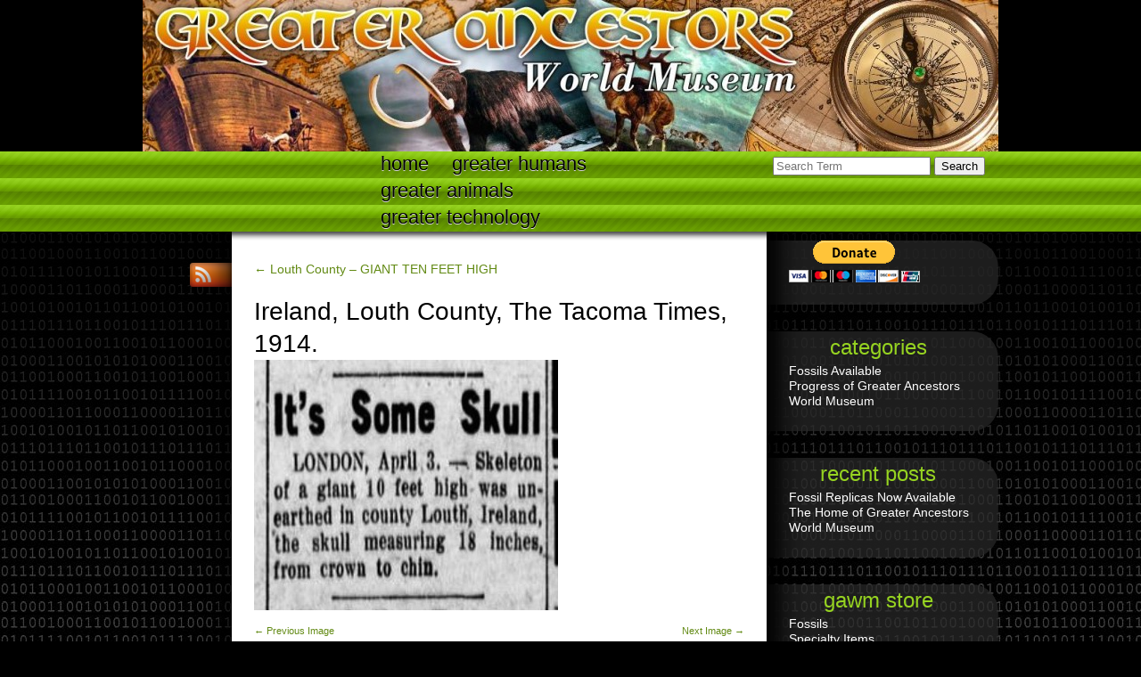

--- FILE ---
content_type: text/html; charset=UTF-8
request_url: https://greaterancestors.com/louth-county-giant-ten-feet-high/ireland-louth-county-the-tacoma-times-1914-2/
body_size: 6656
content:
<script></script>
<script></script>
<!DOCTYPE html>
<html lang="en">
	<head>
		<meta charset="UTF-8" />
		<meta http-equiv="X-UA-Compatible" content="chrome=1" /> <!-- use Google Chrome Frame -->
		
		
		
		<link rel="profile" href="http://gmpg.org/xfn/11" />
		<link rel="stylesheet" href="https://greaterancestors.com/wp-content/themes/sprachkonstrukt2/style.css" type="text/css" media="all" />
		
		<link rel="pingback" href="https://greaterancestors.com/xmlrpc.php" />
		
		<!-- use modernizr for enabling html5 elements in old browsers -->
		<script src="https://greaterancestors.com/wp-content/themes/sprachkonstrukt2/js/modernizr.custom.23499.js"></script>
		
		<meta name='robots' content='index, follow, max-image-preview:large, max-snippet:-1, max-video-preview:-1' />
	<style>img:is([sizes="auto" i], [sizes^="auto," i]) { contain-intrinsic-size: 3000px 1500px }</style>
	
	<!-- This site is optimized with the Yoast SEO plugin v24.1 - https://yoast.com/wordpress/plugins/seo/ -->
	<title>Ireland, Louth County, The Tacoma Times, 1914. - Greater Ancestors</title>
	<link rel="canonical" href="https://greaterancestors.com/louth-county-giant-ten-feet-high/ireland-louth-county-the-tacoma-times-1914-2/" />
	<script type="application/ld+json" class="yoast-schema-graph">{"@context":"https://schema.org","@graph":[{"@type":"WebPage","@id":"https://greaterancestors.com/louth-county-giant-ten-feet-high/ireland-louth-county-the-tacoma-times-1914-2/","url":"https://greaterancestors.com/louth-county-giant-ten-feet-high/ireland-louth-county-the-tacoma-times-1914-2/","name":"Ireland, Louth County, The Tacoma Times, 1914. - Greater Ancestors","isPartOf":{"@id":"https://greaterancestors.com/#website"},"primaryImageOfPage":{"@id":"https://greaterancestors.com/louth-county-giant-ten-feet-high/ireland-louth-county-the-tacoma-times-1914-2/#primaryimage"},"image":{"@id":"https://greaterancestors.com/louth-county-giant-ten-feet-high/ireland-louth-county-the-tacoma-times-1914-2/#primaryimage"},"thumbnailUrl":"https://greaterancestors.com/wp-content/uploads/2022/10/Ireland-Louth-County-The-Tacoma-Times-1914.-1.jpg","datePublished":"2022-10-24T21:23:27+00:00","dateModified":"2022-10-24T21:23:27+00:00","breadcrumb":{"@id":"https://greaterancestors.com/louth-county-giant-ten-feet-high/ireland-louth-county-the-tacoma-times-1914-2/#breadcrumb"},"inLanguage":"en","potentialAction":[{"@type":"ReadAction","target":["https://greaterancestors.com/louth-county-giant-ten-feet-high/ireland-louth-county-the-tacoma-times-1914-2/"]}]},{"@type":"ImageObject","inLanguage":"en","@id":"https://greaterancestors.com/louth-county-giant-ten-feet-high/ireland-louth-county-the-tacoma-times-1914-2/#primaryimage","url":"https://greaterancestors.com/wp-content/uploads/2022/10/Ireland-Louth-County-The-Tacoma-Times-1914.-1.jpg","contentUrl":"https://greaterancestors.com/wp-content/uploads/2022/10/Ireland-Louth-County-The-Tacoma-Times-1914.-1.jpg","width":341,"height":281},{"@type":"BreadcrumbList","@id":"https://greaterancestors.com/louth-county-giant-ten-feet-high/ireland-louth-county-the-tacoma-times-1914-2/#breadcrumb","itemListElement":[{"@type":"ListItem","position":1,"name":"Home","item":"https://greaterancestors.com/"},{"@type":"ListItem","position":2,"name":"Louth County &#8211; GIANT TEN FEET HIGH","item":"https://greaterancestors.com/louth-county-giant-ten-feet-high/"},{"@type":"ListItem","position":3,"name":"Ireland, Louth County, The Tacoma Times, 1914."}]},{"@type":"WebSite","@id":"https://greaterancestors.com/#website","url":"https://greaterancestors.com/","name":"Greater Ancestors","description":"World Museum","potentialAction":[{"@type":"SearchAction","target":{"@type":"EntryPoint","urlTemplate":"https://greaterancestors.com/?s={search_term_string}"},"query-input":{"@type":"PropertyValueSpecification","valueRequired":true,"valueName":"search_term_string"}}],"inLanguage":"en"}]}</script>
	<!-- / Yoast SEO plugin. -->


<link rel="alternate" type="application/rss+xml" title="Greater Ancestors &raquo; Feed" href="https://greaterancestors.com/feed/" />
<link rel="alternate" type="application/rss+xml" title="Greater Ancestors &raquo; Comments Feed" href="https://greaterancestors.com/comments/feed/" />
<link rel="alternate" type="application/rss+xml" title="Greater Ancestors &raquo; Ireland, Louth County, The Tacoma Times, 1914. Comments Feed" href="https://greaterancestors.com/louth-county-giant-ten-feet-high/ireland-louth-county-the-tacoma-times-1914-2/feed/" />
<script type="text/javascript">
/* <![CDATA[ */
window._wpemojiSettings = {"baseUrl":"https:\/\/s.w.org\/images\/core\/emoji\/15.0.3\/72x72\/","ext":".png","svgUrl":"https:\/\/s.w.org\/images\/core\/emoji\/15.0.3\/svg\/","svgExt":".svg","source":{"concatemoji":"https:\/\/greaterancestors.com\/wp-includes\/js\/wp-emoji-release.min.js?ver=6.7.4"}};
/*! This file is auto-generated */
!function(i,n){var o,s,e;function c(e){try{var t={supportTests:e,timestamp:(new Date).valueOf()};sessionStorage.setItem(o,JSON.stringify(t))}catch(e){}}function p(e,t,n){e.clearRect(0,0,e.canvas.width,e.canvas.height),e.fillText(t,0,0);var t=new Uint32Array(e.getImageData(0,0,e.canvas.width,e.canvas.height).data),r=(e.clearRect(0,0,e.canvas.width,e.canvas.height),e.fillText(n,0,0),new Uint32Array(e.getImageData(0,0,e.canvas.width,e.canvas.height).data));return t.every(function(e,t){return e===r[t]})}function u(e,t,n){switch(t){case"flag":return n(e,"\ud83c\udff3\ufe0f\u200d\u26a7\ufe0f","\ud83c\udff3\ufe0f\u200b\u26a7\ufe0f")?!1:!n(e,"\ud83c\uddfa\ud83c\uddf3","\ud83c\uddfa\u200b\ud83c\uddf3")&&!n(e,"\ud83c\udff4\udb40\udc67\udb40\udc62\udb40\udc65\udb40\udc6e\udb40\udc67\udb40\udc7f","\ud83c\udff4\u200b\udb40\udc67\u200b\udb40\udc62\u200b\udb40\udc65\u200b\udb40\udc6e\u200b\udb40\udc67\u200b\udb40\udc7f");case"emoji":return!n(e,"\ud83d\udc26\u200d\u2b1b","\ud83d\udc26\u200b\u2b1b")}return!1}function f(e,t,n){var r="undefined"!=typeof WorkerGlobalScope&&self instanceof WorkerGlobalScope?new OffscreenCanvas(300,150):i.createElement("canvas"),a=r.getContext("2d",{willReadFrequently:!0}),o=(a.textBaseline="top",a.font="600 32px Arial",{});return e.forEach(function(e){o[e]=t(a,e,n)}),o}function t(e){var t=i.createElement("script");t.src=e,t.defer=!0,i.head.appendChild(t)}"undefined"!=typeof Promise&&(o="wpEmojiSettingsSupports",s=["flag","emoji"],n.supports={everything:!0,everythingExceptFlag:!0},e=new Promise(function(e){i.addEventListener("DOMContentLoaded",e,{once:!0})}),new Promise(function(t){var n=function(){try{var e=JSON.parse(sessionStorage.getItem(o));if("object"==typeof e&&"number"==typeof e.timestamp&&(new Date).valueOf()<e.timestamp+604800&&"object"==typeof e.supportTests)return e.supportTests}catch(e){}return null}();if(!n){if("undefined"!=typeof Worker&&"undefined"!=typeof OffscreenCanvas&&"undefined"!=typeof URL&&URL.createObjectURL&&"undefined"!=typeof Blob)try{var e="postMessage("+f.toString()+"("+[JSON.stringify(s),u.toString(),p.toString()].join(",")+"));",r=new Blob([e],{type:"text/javascript"}),a=new Worker(URL.createObjectURL(r),{name:"wpTestEmojiSupports"});return void(a.onmessage=function(e){c(n=e.data),a.terminate(),t(n)})}catch(e){}c(n=f(s,u,p))}t(n)}).then(function(e){for(var t in e)n.supports[t]=e[t],n.supports.everything=n.supports.everything&&n.supports[t],"flag"!==t&&(n.supports.everythingExceptFlag=n.supports.everythingExceptFlag&&n.supports[t]);n.supports.everythingExceptFlag=n.supports.everythingExceptFlag&&!n.supports.flag,n.DOMReady=!1,n.readyCallback=function(){n.DOMReady=!0}}).then(function(){return e}).then(function(){var e;n.supports.everything||(n.readyCallback(),(e=n.source||{}).concatemoji?t(e.concatemoji):e.wpemoji&&e.twemoji&&(t(e.twemoji),t(e.wpemoji)))}))}((window,document),window._wpemojiSettings);
/* ]]> */
</script>
<style id='wp-emoji-styles-inline-css' type='text/css'>

	img.wp-smiley, img.emoji {
		display: inline !important;
		border: none !important;
		box-shadow: none !important;
		height: 1em !important;
		width: 1em !important;
		margin: 0 0.07em !important;
		vertical-align: -0.1em !important;
		background: none !important;
		padding: 0 !important;
	}
</style>
<link rel='stylesheet' id='wp-block-library-css' href='https://greaterancestors.com/wp-includes/css/dist/block-library/style.min.css?ver=6.7.4' type='text/css' media='all' />
<style id='classic-theme-styles-inline-css' type='text/css'>
/*! This file is auto-generated */
.wp-block-button__link{color:#fff;background-color:#32373c;border-radius:9999px;box-shadow:none;text-decoration:none;padding:calc(.667em + 2px) calc(1.333em + 2px);font-size:1.125em}.wp-block-file__button{background:#32373c;color:#fff;text-decoration:none}
</style>
<style id='global-styles-inline-css' type='text/css'>
:root{--wp--preset--aspect-ratio--square: 1;--wp--preset--aspect-ratio--4-3: 4/3;--wp--preset--aspect-ratio--3-4: 3/4;--wp--preset--aspect-ratio--3-2: 3/2;--wp--preset--aspect-ratio--2-3: 2/3;--wp--preset--aspect-ratio--16-9: 16/9;--wp--preset--aspect-ratio--9-16: 9/16;--wp--preset--color--black: #000000;--wp--preset--color--cyan-bluish-gray: #abb8c3;--wp--preset--color--white: #ffffff;--wp--preset--color--pale-pink: #f78da7;--wp--preset--color--vivid-red: #cf2e2e;--wp--preset--color--luminous-vivid-orange: #ff6900;--wp--preset--color--luminous-vivid-amber: #fcb900;--wp--preset--color--light-green-cyan: #7bdcb5;--wp--preset--color--vivid-green-cyan: #00d084;--wp--preset--color--pale-cyan-blue: #8ed1fc;--wp--preset--color--vivid-cyan-blue: #0693e3;--wp--preset--color--vivid-purple: #9b51e0;--wp--preset--gradient--vivid-cyan-blue-to-vivid-purple: linear-gradient(135deg,rgba(6,147,227,1) 0%,rgb(155,81,224) 100%);--wp--preset--gradient--light-green-cyan-to-vivid-green-cyan: linear-gradient(135deg,rgb(122,220,180) 0%,rgb(0,208,130) 100%);--wp--preset--gradient--luminous-vivid-amber-to-luminous-vivid-orange: linear-gradient(135deg,rgba(252,185,0,1) 0%,rgba(255,105,0,1) 100%);--wp--preset--gradient--luminous-vivid-orange-to-vivid-red: linear-gradient(135deg,rgba(255,105,0,1) 0%,rgb(207,46,46) 100%);--wp--preset--gradient--very-light-gray-to-cyan-bluish-gray: linear-gradient(135deg,rgb(238,238,238) 0%,rgb(169,184,195) 100%);--wp--preset--gradient--cool-to-warm-spectrum: linear-gradient(135deg,rgb(74,234,220) 0%,rgb(151,120,209) 20%,rgb(207,42,186) 40%,rgb(238,44,130) 60%,rgb(251,105,98) 80%,rgb(254,248,76) 100%);--wp--preset--gradient--blush-light-purple: linear-gradient(135deg,rgb(255,206,236) 0%,rgb(152,150,240) 100%);--wp--preset--gradient--blush-bordeaux: linear-gradient(135deg,rgb(254,205,165) 0%,rgb(254,45,45) 50%,rgb(107,0,62) 100%);--wp--preset--gradient--luminous-dusk: linear-gradient(135deg,rgb(255,203,112) 0%,rgb(199,81,192) 50%,rgb(65,88,208) 100%);--wp--preset--gradient--pale-ocean: linear-gradient(135deg,rgb(255,245,203) 0%,rgb(182,227,212) 50%,rgb(51,167,181) 100%);--wp--preset--gradient--electric-grass: linear-gradient(135deg,rgb(202,248,128) 0%,rgb(113,206,126) 100%);--wp--preset--gradient--midnight: linear-gradient(135deg,rgb(2,3,129) 0%,rgb(40,116,252) 100%);--wp--preset--font-size--small: 13px;--wp--preset--font-size--medium: 20px;--wp--preset--font-size--large: 36px;--wp--preset--font-size--x-large: 42px;--wp--preset--spacing--20: 0.44rem;--wp--preset--spacing--30: 0.67rem;--wp--preset--spacing--40: 1rem;--wp--preset--spacing--50: 1.5rem;--wp--preset--spacing--60: 2.25rem;--wp--preset--spacing--70: 3.38rem;--wp--preset--spacing--80: 5.06rem;--wp--preset--shadow--natural: 6px 6px 9px rgba(0, 0, 0, 0.2);--wp--preset--shadow--deep: 12px 12px 50px rgba(0, 0, 0, 0.4);--wp--preset--shadow--sharp: 6px 6px 0px rgba(0, 0, 0, 0.2);--wp--preset--shadow--outlined: 6px 6px 0px -3px rgba(255, 255, 255, 1), 6px 6px rgba(0, 0, 0, 1);--wp--preset--shadow--crisp: 6px 6px 0px rgba(0, 0, 0, 1);}:where(.is-layout-flex){gap: 0.5em;}:where(.is-layout-grid){gap: 0.5em;}body .is-layout-flex{display: flex;}.is-layout-flex{flex-wrap: wrap;align-items: center;}.is-layout-flex > :is(*, div){margin: 0;}body .is-layout-grid{display: grid;}.is-layout-grid > :is(*, div){margin: 0;}:where(.wp-block-columns.is-layout-flex){gap: 2em;}:where(.wp-block-columns.is-layout-grid){gap: 2em;}:where(.wp-block-post-template.is-layout-flex){gap: 1.25em;}:where(.wp-block-post-template.is-layout-grid){gap: 1.25em;}.has-black-color{color: var(--wp--preset--color--black) !important;}.has-cyan-bluish-gray-color{color: var(--wp--preset--color--cyan-bluish-gray) !important;}.has-white-color{color: var(--wp--preset--color--white) !important;}.has-pale-pink-color{color: var(--wp--preset--color--pale-pink) !important;}.has-vivid-red-color{color: var(--wp--preset--color--vivid-red) !important;}.has-luminous-vivid-orange-color{color: var(--wp--preset--color--luminous-vivid-orange) !important;}.has-luminous-vivid-amber-color{color: var(--wp--preset--color--luminous-vivid-amber) !important;}.has-light-green-cyan-color{color: var(--wp--preset--color--light-green-cyan) !important;}.has-vivid-green-cyan-color{color: var(--wp--preset--color--vivid-green-cyan) !important;}.has-pale-cyan-blue-color{color: var(--wp--preset--color--pale-cyan-blue) !important;}.has-vivid-cyan-blue-color{color: var(--wp--preset--color--vivid-cyan-blue) !important;}.has-vivid-purple-color{color: var(--wp--preset--color--vivid-purple) !important;}.has-black-background-color{background-color: var(--wp--preset--color--black) !important;}.has-cyan-bluish-gray-background-color{background-color: var(--wp--preset--color--cyan-bluish-gray) !important;}.has-white-background-color{background-color: var(--wp--preset--color--white) !important;}.has-pale-pink-background-color{background-color: var(--wp--preset--color--pale-pink) !important;}.has-vivid-red-background-color{background-color: var(--wp--preset--color--vivid-red) !important;}.has-luminous-vivid-orange-background-color{background-color: var(--wp--preset--color--luminous-vivid-orange) !important;}.has-luminous-vivid-amber-background-color{background-color: var(--wp--preset--color--luminous-vivid-amber) !important;}.has-light-green-cyan-background-color{background-color: var(--wp--preset--color--light-green-cyan) !important;}.has-vivid-green-cyan-background-color{background-color: var(--wp--preset--color--vivid-green-cyan) !important;}.has-pale-cyan-blue-background-color{background-color: var(--wp--preset--color--pale-cyan-blue) !important;}.has-vivid-cyan-blue-background-color{background-color: var(--wp--preset--color--vivid-cyan-blue) !important;}.has-vivid-purple-background-color{background-color: var(--wp--preset--color--vivid-purple) !important;}.has-black-border-color{border-color: var(--wp--preset--color--black) !important;}.has-cyan-bluish-gray-border-color{border-color: var(--wp--preset--color--cyan-bluish-gray) !important;}.has-white-border-color{border-color: var(--wp--preset--color--white) !important;}.has-pale-pink-border-color{border-color: var(--wp--preset--color--pale-pink) !important;}.has-vivid-red-border-color{border-color: var(--wp--preset--color--vivid-red) !important;}.has-luminous-vivid-orange-border-color{border-color: var(--wp--preset--color--luminous-vivid-orange) !important;}.has-luminous-vivid-amber-border-color{border-color: var(--wp--preset--color--luminous-vivid-amber) !important;}.has-light-green-cyan-border-color{border-color: var(--wp--preset--color--light-green-cyan) !important;}.has-vivid-green-cyan-border-color{border-color: var(--wp--preset--color--vivid-green-cyan) !important;}.has-pale-cyan-blue-border-color{border-color: var(--wp--preset--color--pale-cyan-blue) !important;}.has-vivid-cyan-blue-border-color{border-color: var(--wp--preset--color--vivid-cyan-blue) !important;}.has-vivid-purple-border-color{border-color: var(--wp--preset--color--vivid-purple) !important;}.has-vivid-cyan-blue-to-vivid-purple-gradient-background{background: var(--wp--preset--gradient--vivid-cyan-blue-to-vivid-purple) !important;}.has-light-green-cyan-to-vivid-green-cyan-gradient-background{background: var(--wp--preset--gradient--light-green-cyan-to-vivid-green-cyan) !important;}.has-luminous-vivid-amber-to-luminous-vivid-orange-gradient-background{background: var(--wp--preset--gradient--luminous-vivid-amber-to-luminous-vivid-orange) !important;}.has-luminous-vivid-orange-to-vivid-red-gradient-background{background: var(--wp--preset--gradient--luminous-vivid-orange-to-vivid-red) !important;}.has-very-light-gray-to-cyan-bluish-gray-gradient-background{background: var(--wp--preset--gradient--very-light-gray-to-cyan-bluish-gray) !important;}.has-cool-to-warm-spectrum-gradient-background{background: var(--wp--preset--gradient--cool-to-warm-spectrum) !important;}.has-blush-light-purple-gradient-background{background: var(--wp--preset--gradient--blush-light-purple) !important;}.has-blush-bordeaux-gradient-background{background: var(--wp--preset--gradient--blush-bordeaux) !important;}.has-luminous-dusk-gradient-background{background: var(--wp--preset--gradient--luminous-dusk) !important;}.has-pale-ocean-gradient-background{background: var(--wp--preset--gradient--pale-ocean) !important;}.has-electric-grass-gradient-background{background: var(--wp--preset--gradient--electric-grass) !important;}.has-midnight-gradient-background{background: var(--wp--preset--gradient--midnight) !important;}.has-small-font-size{font-size: var(--wp--preset--font-size--small) !important;}.has-medium-font-size{font-size: var(--wp--preset--font-size--medium) !important;}.has-large-font-size{font-size: var(--wp--preset--font-size--large) !important;}.has-x-large-font-size{font-size: var(--wp--preset--font-size--x-large) !important;}
:where(.wp-block-post-template.is-layout-flex){gap: 1.25em;}:where(.wp-block-post-template.is-layout-grid){gap: 1.25em;}
:where(.wp-block-columns.is-layout-flex){gap: 2em;}:where(.wp-block-columns.is-layout-grid){gap: 2em;}
:root :where(.wp-block-pullquote){font-size: 1.5em;line-height: 1.6;}
</style>
<link rel="https://api.w.org/" href="https://greaterancestors.com/wp-json/" /><link rel="alternate" title="JSON" type="application/json" href="https://greaterancestors.com/wp-json/wp/v2/media/18525" /><link rel="EditURI" type="application/rsd+xml" title="RSD" href="https://greaterancestors.com/xmlrpc.php?rsd" />
<link rel='shortlink' href='https://greaterancestors.com/?p=18525' />
<link rel="alternate" title="oEmbed (JSON)" type="application/json+oembed" href="https://greaterancestors.com/wp-json/oembed/1.0/embed?url=https%3A%2F%2Fgreaterancestors.com%2Flouth-county-giant-ten-feet-high%2Fireland-louth-county-the-tacoma-times-1914-2%2F" />
<link rel="alternate" title="oEmbed (XML)" type="text/xml+oembed" href="https://greaterancestors.com/wp-json/oembed/1.0/embed?url=https%3A%2F%2Fgreaterancestors.com%2Flouth-county-giant-ten-feet-high%2Fireland-louth-county-the-tacoma-times-1914-2%2F&#038;format=xml" />
	</head>
	<body class="attachment attachment-template-default attachmentid-18525 attachment-jpeg">
	
	<header style="background-image: url('https://greaterancestors.com/wp-content/uploads/2013/02/cropped-GreaterAncestors_header.jpg')">


			<hgroup style="display:none;">
				<h1><a href="https://greaterancestors.com/" title="Greater Ancestors" rel="home" >Greater Ancestors</a></h1>
				<h2>World Museum</h2>
			</hgroup>
			 
<form method="get" id="searchform" action="https://greaterancestors.com/">
	<p>
		<input type="search" value="" name="s" id="s" pattern=".+" required="required" placeholder="Search Term" />
		<input type="submit" id="searchsubmit" value="Search" />
	</p>
</form>			
		</header>
		
		<nav class="menu-main-menu-container"><ul id="menu-main-menu" class="menu"><li id="menu-item-16173" class="menu-item menu-item-type-post_type menu-item-object-page menu-item-home menu-item-16173"><a href="https://greaterancestors.com/">Home</a></li>
<li id="menu-item-16174" class="menu-item menu-item-type-post_type menu-item-object-page menu-item-16174"><a href="https://greaterancestors.com/greater-humans-stateside-international/">Greater Humans</a></li>
<li id="menu-item-4581" class="menu-item menu-item-type-post_type menu-item-object-page menu-item-4581"><a href="https://greaterancestors.com/greater-animals/">Greater Animals</a></li>
<li id="menu-item-4583" class="menu-item menu-item-type-post_type menu-item-object-page menu-item-4583"><a href="https://greaterancestors.com/greater-technology/">Greater technology</a></li>
</ul></nav>		
		<div id="page">
			<div id="content">
				<p><a href="https://greaterancestors.com/louth-county-giant-ten-feet-high/" title="Back to Louth County &#8211; GIANT TEN FEET HIGH" rel="gallery">&larr; Louth County &#8211; GIANT TEN FEET HIGH</a></p>
				
				<article class="post-18525 attachment type-attachment status-inherit hentry" id="post-18525">
				
					
						<h1>Ireland, Louth County, The Tacoma Times, 1914.</h1>
			
			
				<p><a href="https://greaterancestors.com/louth-county-giant-ten-feet-high/ireland-louth-evening-star-1914/" title="Ireland, Louth County, The Tacoma Times, 1914." rel="attachment"><img width="341" height="281" src="https://greaterancestors.com/wp-content/uploads/2022/10/Ireland-Louth-County-The-Tacoma-Times-1914.-1.jpg" class="attachment-900x9999 size-900x9999" alt="" decoding="async" fetchpriority="high" srcset="https://greaterancestors.com/wp-content/uploads/2022/10/Ireland-Louth-County-The-Tacoma-Times-1914.-1.jpg 341w, https://greaterancestors.com/wp-content/uploads/2022/10/Ireland-Louth-County-The-Tacoma-Times-1914.-1-300x247.jpg 300w, https://greaterancestors.com/wp-content/uploads/2022/10/Ireland-Louth-County-The-Tacoma-Times-1914.-1-150x124.jpg 150w" sizes="(max-width: 341px) 100vw, 341px" /></a></p>
			
						
												
							
				<div class="prevnextlinks">
					<p class="left"><a href='https://greaterancestors.com/louth-county-giant-ten-feet-high/ireland-louth-county-the-tacoma-times-1914/'>&larr; Previous Image</a></p>
					<p class="right"><a href='https://greaterancestors.com/louth-county-giant-ten-feet-high/ireland-louth-evening-star-1914/'>Next Image &rarr;</a></p>
				</div>
			
				<footer class="entry_meta">
					<br />
					<a href="https://greaterancestors.com/louth-county-giant-ten-feet-high/ireland-louth-county-the-tacoma-times-1914-2/" title="Permalink">#</a> <time datetime="2022-10-24T21:23:27+00:00">October 24, 2022, 9:23 pm</time>
					<br />
			Full size is <a href="https://greaterancestors.com/wp-content/uploads/2022/10/Ireland-Louth-County-The-Tacoma-Times-1914.-1.jpg" title="Link to full-size image">341 &times; 281</a> pixels<br />
								<a href="https://greaterancestors.com/louth-county-giant-ten-feet-high/ireland-louth-county-the-tacoma-times-1914-2/#respond">0 Comments</a>									</footer>	

					
			




	<div id="respond" class="comment-respond">
		<h3 id="reply-title" class="comment-reply-title">Comment <small><a rel="nofollow" id="cancel-comment-reply-link" href="/louth-county-giant-ten-feet-high/ireland-louth-county-the-tacoma-times-1914-2/#respond" style="display:none;">Cancel reply</a></small></h3><form action="https://greaterancestors.com/wp-comments-post.php" method="post" id="commentform" class="comment-form"><p class="comment-form-comment"><textarea id="comment" name="comment" cols="45" rows="8" aria-required="true" required></textarea></p><p class="comment-form-author"><input id="author" name="author" type="text" value="" size="30" aria-required='true' required /><label for="author">Name</label> <span class="required">*</span></p>
<p class="comment-form-email"><input id="email" name="email" type="email" value="" size="30" aria-required='true' required /><label for="email">eMail</label> <span class="required">*</span></p>
<p class="comment-form-url"><input id="url" name="url" type="url" value="" size="30" /><label for="url">Website (optional)</label></p>
<p class="comment-form-cookies-consent"><input id="wp-comment-cookies-consent" name="wp-comment-cookies-consent" type="checkbox" value="yes" /> <label for="wp-comment-cookies-consent">Save my name, email, and website in this browser for the next time I comment.</label></p>
<p class="form-submit"><input name="submit" type="submit" id="submit" class="submit" value="Post Comment" /> <input type='hidden' name='comment_post_ID' value='18525' id='comment_post_ID' />
<input type='hidden' name='comment_parent' id='comment_parent' value='0' />
</p></form>	</div><!-- #respond -->
						 
				
					
			</article>
			
			
				
		
		<aside>
		<ul id="sidebar-bottom">
							
			 
		</ul>
		</aside>
		</div>
		
		<ul class="socialbuttons">
			<li><a href="https://greaterancestors.com/feed/" title="RSS">RSS</a></li></ul>				
				
		
		<aside>
		<ul id="sidebar">
			<li id="text-4" class="widget widget_text">			<div class="textwidget"><form action="https://www.paypal.com/cgi-bin/webscr" method="post" target="_top">
<input type="hidden" name="cmd" value="_s-xclick">
<input type="hidden" name="hosted_button_id" value="5M6F37ZQSWGRN">
<input type="image" src="https://www.paypalobjects.com/en_US/i/btn/btn_donateCC_LG.gif" border="0" name="submit" alt="PayPal - The safer, easier way to pay online!">
<img alt="" border="0" src="https://www.paypalobjects.com/en_US/i/scr/pixel.gif" width="1" height="1">
</form>
</div>
		</li><li id="categories-3" class="widget widget_categories"><h2 class="widgettitle">Categories</h2>
			<ul>
					<li class="cat-item cat-item-12"><a href="https://greaterancestors.com/category/fossils-available/">Fossils Available</a>
</li>
	<li class="cat-item cat-item-4"><a href="https://greaterancestors.com/category/progress-of-greater-ancestors-world-museum/">Progress of Greater Ancestors World Museum</a>
</li>
			</ul>

			</li>
		<li id="recent-posts-3" class="widget widget_recent_entries">
		<h2 class="widgettitle">Recent Posts</h2>
		<ul>
											<li>
					<a href="https://greaterancestors.com/fossil-replicas-now-available/">Fossil Replicas Now Available</a>
									</li>
											<li>
					<a href="https://greaterancestors.com/hello-world/">The Home of Greater Ancestors World Museum</a>
									</li>
					</ul>

		</li><li id="nav_menu-3" class="widget widget_nav_menu"><h2 class="widgettitle">GAWM Store</h2><div class="menu-gawm-store-container"><ul id="menu-gawm-store" class="menu"><li id="menu-item-3395" class="menu-item menu-item-type-post_type menu-item-object-page menu-item-3395"><a href="https://greaterancestors.com/fossil-replicas/">Fossils</a></li>
<li id="menu-item-3512" class="menu-item menu-item-type-custom menu-item-object-custom menu-item-3512"><a href="http://greaterancestors.com/?page_id=3511">Specialty Items</a></li>
<li id="menu-item-4551" class="menu-item menu-item-type-post_type menu-item-object-page menu-item-4551"><a href="https://greaterancestors.com/invite-chris-lesley-to-your-church-school-or-group/">Schedule an Appearance</a></li>
<li id="menu-item-4555" class="menu-item menu-item-type-post_type menu-item-object-page menu-item-4555"><a href="https://greaterancestors.com/museum-murals/">Museum Murals</a></li>
<li id="menu-item-4556" class="menu-item menu-item-type-post_type menu-item-object-page menu-item-4556"><a href="https://greaterancestors.com/museum-installations/">Museum Installations</a></li>
<li id="menu-item-15593" class="menu-item menu-item-type-post_type menu-item-object-page menu-item-15593"><a href="https://greaterancestors.com/account/">Account</a></li>
</ul></div></li><li id="text-3" class="widget widget_text">			<div class="textwidget"><object classid="clsid:D27CDB6E-AE6D-11cf-96B8-444553540000" title="Click Here to donate!" type="application/x-shockwave-flash"><param name="movie" value="//funds.gofundme.com/Widgetflex.swf" /><param name="quality" value="high" /><param name="flashvars" value="page=n36ucw&template=0" /><param name="wmode" value="transparent" /><embed allowScriptAccess="always" src="//funds.gofundme.com/Widgetflex.swf" quality="high" flashVars="page=n36ucw&template=0" type="application/x-shockwave-flash" wmode="transparent"></embed></object></div>
		</li><li id="nav_menu-4" class="widget widget_nav_menu"><div class="menu-special-needs-container"><ul id="menu-special-needs" class="menu"><li id="menu-item-9439" class="menu-item menu-item-type-post_type menu-item-object-page menu-item-9439"><a href="https://greaterancestors.com/special-needs-you-can-help/">Special Needs: You can help</a></li>
<li id="menu-item-15595" class="menu-item menu-item-type-post_type menu-item-object-page menu-item-15595"><a href="https://greaterancestors.com/account/">Account</a></li>
</ul></div></li> 
		</ul>
		</aside>
		
		<div id="finished" ></div>
	</div>
	
	<footer id="footer">	
	
	
		This website is powered by <a href="http://wordpress.org/" rel="generator">WordPress</a> using the <a href="http://sprachkonstrukt2.deyhle-webdesign.com">Sprachkonstrukt2</a> Theme.	</footer>
	<script type="text/javascript" src="https://greaterancestors.com/wp-includes/js/comment-reply.min.js?ver=6.7.4" id="comment-reply-js" async="async" data-wp-strategy="async"></script>
</body>
</html>



--- FILE ---
content_type: text/css
request_url: https://greaterancestors.com/wp-content/themes/sprachkonstrukt2/style.css
body_size: 3086
content:
/*
Theme Name: sprachkonstrukt2
Theme URI: http://sprachkonstrukt2.deyhle-webdesign.com
Description: a dark, html5-based wordpress theme
Author: Ruben Deyhle
Author URI: http://sprachkonstrukt.de
Version: 2.3.6
Tags: black, green, white, two-columns, fixed-width, custom-header, threaded-comments, sticky-post, translation-ready, editor-style, custom-menu
License: GNU General Public License
License URI: license.txt

General comments (optional).
*/

@import url('reset.css');


/* basic tag styles and classes
-------------------------------------------------------------- */

a {
	color: #628a14;
	text-decoration: none;
}

a:hover { 
	color: #405020;
	text-decoration: underline;
}

code { 
	font: .8em "Monaco", monospace; 
}

article,
footer {
	display: block;
}

address,
article,
dd,
p,
pre {
	margin-bottom: 1.2em;
}

h1,
h2,
h3,
h4,
h5,
h6,
dt {
	color: #000;
	font-family: "HelveticaNeue-Light", "Helvetica Neue Light", "Helvetica Neue", Helvetica, Arial, sans-serif;
	font-weight: 300;
	line-height: 1.3em;
}

h1 a,
h2 a,
h3 a,
h4 a,
h5 a,
h6 a,
dt a {
	color: #000;
}

h1 {
	font-size: 2em;
	
}

h2 {
	font-size: 1.8em;
}

h3 {
	font-size: 1.5em;
}

h4,
h5,
h6,
dt {
	font-size: 1.3em;
}

em {
	font-style:italic;
}

small, .small {
	font-size: .8em;
}

big, .big {
	font-size: 1.2em;
}

acronym, abbr, span.caps {
	cursor: help;
}

blockquote {
	border-left: 3px solid #666;
	color: #666;
	margin: 0 0 1em 2em;
	padding-left: 1em;
}

del,
s,
strike {
	text-decoration: line-through;
}

hr {
	border: 1px solid #999;
}

textarea {
	width: 97%;
}

table {
	border-collapse: collapse;
	border-spacing: 0;
	width: 100%;
}

tbody {
	display: table-row-group;
}


td,
th {
	padding: .5em 1em;
	text-align: left;
}

tr.alternate {
	background-color: #ebf1e3;
}

strong {
	font-weight:bold;
}

sub, 
sup { font: .7em/0 Verdana, Arial, sans-serif;}

sub { vertical-align: sub; }
sup { vertical-align:super; }


ins {
	background-color: #ebf1e3;
	text-decoration: none;
}

pre {
	background-color: #ebf1e3;
	padding: 1em;
	overflow-x: scroll;
}

q::before {
	content: '“';
}

q::after {
	content: '”';
}
 
html[lang|="de"] q::before {
	content: '»';
}

html[lang|="de"] q::after {
	content: '«';
}

html[lang|="fr"] q::before {
	content: '«';
}

html[lang|="fr"] q::after {
	content: '»';
}

var {
	font-family: Times, "Times New Roman", serif;
	font-style: italic;
}

.wp-caption	{ 
	margin: 10px;
	max-width: 525px !important;
	overflow: hidden;
	text-align: center; 
	font-size: .8em;
}

.aligncenter { 
	display: block; 
	margin: 10px auto; 

}

.alignleft { 
	float: left; 
	margin: 0 20px 5px 0; 
}

.alignright	{ 
	float: right; 
	margin: 0 0 5px 20px; 
}


img {
	max-width: 100%;
	height: auto;
	padding: 0;
}

img.centered, img.aligncenter {
	display: block;
	margin-left: auto;
	margin-right: auto;
}

img.alignright {
	display: inline;
	margin: 0 0 2px 7px;
	padding: 4px;
}

img.alignleft {
	display: inline;
	margin: 0 7px 2px 0;
	padding: 4px;
}

.screen-reader-text { display: 
	none; 

}


/* basic layout
-------------------------------------------------------------- */

html { 
	background: #000 url('images/bg_binary2.png') repeat; 
}

body {
	background: url('images/bg2.png') repeat-x;
	font-family: Verdana, Arial, sans-serif;
	font-size: 100.01%;
	margin: 0;
}	

/* Header
-------------------------------------------------------------- */
header {
	display: block;
	margin: 0 auto;
	position: relative;
	text-align: right;
	width: 960px;
	min-height: 170px;
	background-repeat: no-repeat;
	background-position: bottom;
}
	
header h1, 
header h2 {
	font-size: 64px;
	margin: 0 15px 0 0;
}	

header h1 a, 
header h1 a:hover, 
header h1 a:active {
	color: #96D321 !important;
	display: block;
	padding-top: .6em;
	text-decoration: none !important;
	text-transform: lowercase;
}

header h2 {
	color: #fff;
	font-size: 15px;
	text-transform: lowercase;
}

/* Horizontal Main Navigation
-------------------------------------------------------------- */
nav {
	background: url('images/topmenu.png') repeat;
}

nav ul {
//	white-space: nowrap;
	margin: 0 auto;
	padding-left: 100px;
	padding-right: 200px;
	width: 660px;
	min-height: 30px;
	//overflow: hidden;
	z-index: 100;
}

nav ul li {
	
	position: relative;
	display: inline-block;
	height: 30px;
}


nav ul li a {
	display: inline-block;
	color: #000;
	font: 400 22px "HelveticaNeue-Light", "Helvetica Neue Light", "Helvetica Neue", Helvetica, Arial, sans-serif;
	height: 28px;
	margin-left: 12px;
	padding: 1px 5px;
	text-decoration: none;
	text-shadow: 0 1px 0px #ddd;
	text-transform: lowercase;
}

nav ul li a:hover,
nav ul li a:active {
	background:  url('images/topmenu-hover.png');
	
	text-decoration: none !important;
}

nav ul li a:hover {
	color: #fff !important;
	text-shadow: 0 1px 0px #000;
}

nav ul li a:active {
	color: #000 !important;
	text-shadow: 0 1px 0px #ddd;
}

nav ul ul {
	position: absolute;
	top: 100%;
	left: 12px;
	padding: 5px 0;
 	display: none;	
 	background: #666;
 	background: rgba(0, 0, 0, 0.5);
 	
 	-moz-border-radius-topleft: 0px;
	-moz-border-radius-topright: 0px;
	-moz-border-radius-bottomright: 8px;
	-moz-border-radius-bottomleft: 8px;
	-webkit-border-radius: 0px 0px 8px 8px;
	border-radius: 0px 0px 8px 8px;
}

nav ul.sub-menu {
	width: auto;	
}

nav ul.sub-menu ul {
	position: absolute;
	top: 0px;
	left: 100%;
	padding: 5px 0;
 	display: none;	
 	background: #666;
 	background: rgba(0, 0, 0, 0.5);
 	
 	-moz-border-radius-topleft: 0px;
	-moz-border-radius-topright: 8px;
	-moz-border-radius-bottomright: 8px;
	-moz-border-radius-bottomleft: 8px;
	-webkit-border-radius: 0px 8px 8px 8px;
	border-radius: 0px 8px 8px 8px;
}

nav ul li:hover > ul,
nav ul.sub-menu li:hover > ul {
	display: block;
	z-index: 1000;
}


nav ul.sub-menu li {
	display: block;
	height: auto;	
	width: 100%;
}
nav ul.sub-menu li a {
	
	height: auto;
	font-size: 18px;
	text-transform: none;	
	margin: 0;
	color: #fff;
	text-shadow: 0 1px 0px #000;
}

nav ul.sub-menu li a:hover,
nav ul.sub-menu li a:active {
	background: none;	
}

nav ul.sub-menu li:hover {
	background: #333;
 	background: rgba(0, 0, 0, 0.2);
}


header #searchform {
	position: absolute;
	right: 15px;
	bottom: -27px;
}

header #searchform p {
	margin: 0;
}


/* Content Area
-------------------------------------------------------------- */
#page {
	background: url('images/container.png') repeat-y;
	margin: 0px auto;
	width: 960px;
}

#content {
	background: #fff url('images/maintop.png') repeat-x;
	color: #333;
	float: left;
	font-size: 14px;
	line-height: 1.8em;
	margin-left: 100px;
	padding: 25px;
	padding-top: 30px;
	width: 550px;
}

#content ol,
#content ul,
.kommentar-inhalt ol,
.kommentar-inhalt ul {
	margin: .5em 0 .5em 3em;
}

#content ol,
.kommentar-inhalt ol { 
	list-style-type: decimal; 
}	
#content ul,
.kommentar-inhalt ul { 
	list-style-type: square; 
}	     
     
#content ol li, 
#content ul li,
.kommentar-inhalt ol li,
.kommentar-inhalt ul li {
	margin-bottom: .5em;
}

li > ol,
li > ul {
	margin-bottom: 0 !important;
	margin-top: 0 !important;
}

#content p.video {
	text-align: center;
	margin: 0 auto;	
}


/* Sidebar
-------------------------------------------------------------- */
#sidebar {
	color: #fff;
	float: right;
	font: 300 .9em "HelveticaNeue-Light", "Helvetica Neue Light", "Helvetica Neue", Helvetica, Arial, sans-serif;
	list-style-type: none;
	width: 260px;
}

#sidebar a { color: #fff; }

#sidebar a:hover { color: #96d321; }

#sidebar li.widget {
	/*background: url('images/sidebar-foot.png') bottom left no-repeat;*/
	background: url('images/sidebar-main.png') repeat-y;
	
	-moz-border-radius: 0 30px 30px 0;
	-webkit-border-radius: 0 30px 30px 0;
	border-radius: 0 30px 30px 0;
	
	padding: 0 25px 25px 25px;
	margin: 10px 0;
}

#sidebar h2 {
	/*background: url('images/sidebar-head.png') no-repeat;*/
	color: #96d321;
	font-size: 24px;
	line-height: 1.5em;
	margin: 30px 0 0 0;
	padding: 0 30px 0 20px;
	text-align: center;
	text-transform: lowercase;
}

#sidebar h2 a {
	color: #96d321;
}

#sidebar ul {
	list-style-type: none;
}

#sidebar li ul li {
	line-height: 1.2em;
}

#sidebar li ul li ul {
	background: none;
}

#sidebar li ul li ul li {
	padding-top: .5em;
}

/* Bottom Sidebar
-------------------------------------------------------------- */
#sidebar-bottom {
	border-top: 1px solid #ddd;
	margin: 0 !important;
	list-style-type: none !important;
	width: 550px;
}

#sidebar-bottom li.widget {
	float: left;	
	padding-right: 1em;
}

/* Calendar Widget
-------------------------------------------------------------- */

.widget_calendar #wp-calendar {
	
	width: 210px;
	text-align: center;
	font-size: 12px;
}
.widget_calendar #wp-calendar caption,
.widget_calendar #wp-calendar td,
.widget_calendar #wp-calendar th {
	text-align: center;
	padding: 2px 0;
}
.widget_calendar #wp-calendar caption {
	font-size: 14px;
	font-weight: 500;
	padding: 5px 0 3px 0;
	text-transform: uppercase;
}
.widget_calendar #wp-calendar th {
	
	border-top: 1px solid #ccc;
	border-bottom: 1px solid #ccc;
	font-weight: bold;
}
.widget_calendar #wp-calendar tfoot td {
	
	border-top: 1px solid #ccc;
	border-bottom: 1px solid #ccc;
}

.widget_calendar #wp-calendar td a {
	color: #96d321;
}

.widget_calendar td#today {
	background: #405020;
}

.widget_calendar td#today a { 
	color: #fff;
}



/* Social Buttons
-------------------------------------------------------------- */
.socialbuttons {
	float: left;
	margin-left:-700px;
	padding-top: 35px;
	width: 100px;
}

.socialbuttons li {
	float: right;
	padding-bottom: 15px;
}

.socialbuttons li a {
	background: url('images/socialbuttons.png');
	display: none;
	text-indent: -9999px;
	width: 60px;
	height: 27px;
}

.socialbuttons li a[title="RSS"]  {
	display: block;
	background-position: 0 0;
}
.socialbuttons li a[title="RSS"]:hover {
	background-position: -60px 0;
}

.socialbuttons li a[title="Twitter"] {
	display: block;
	background-position: 0 -27px;
}
.socialbuttons li a[title="Twitter"]:hover {
	background-position: -60px -27px;
}

.socialbuttons li a[title="Facebook"] {
	display: block;
	background-position: 0 -54px;
}
.socialbuttons li a[title="Facebook"]:hover {
	background-position: -60px -54px;
}

.socialbuttons li a[title="Xing"] {
	display: block;
	background-position: 0 -81px;
}
.socialbuttons li a[title="Xing"]:hover {
	background-position: -60px -81px;
}

.socialbuttons li a[title="Flickr"] {
	display: block;
	background-position: 0 -108px;
}
.socialbuttons li a[title="Flickr"]:hover {
	background-position: -60px -108px;
}

.socialbuttons li a[title="Google"] {
	display: block;
	background-position: 0 -135px;
}
.socialbuttons li a[title="Google"]:hover {
	background-position: -60px -135px;
}

.socialbuttons li a[title="YouTube"] {
	display: block;
	background-position: 0 -162px;
}
.socialbuttons li a[title="YouTube"]:hover {
	background-position: -60px -162px;
}

.socialbuttons li a[title="LinkedIn"] {
	display: block;
	background-position: 0 -189px;
}
.socialbuttons li a[title="LinkedIn"]:hover {
	background-position: -60px -189px;
}

.socialbuttons li a[title="500px"] {
	display: block;
	background-position: 0 -216px;
}
.socialbuttons li a[title="500px"]:hover {
	background-position: -60px -216px;
}

/* Footer
-------------------------------------------------------------- */
#finished,
.clear { clear:both; }

#footer {
	background: url('images/footer.png') bottom no-repeat;
	color: #666;
	font-size: 9px;
	font-stretch:expanded;
	margin: 0 auto;
	padding-left: 100px;
	padding-right: 260px;
	text-align: center;
	text-transform: uppercase;
	width: 600px;
	height: 84px;
}

#footer p.abstand {
	height: 50px;
}

/* Special Classes
-------------------------------------------------------------- */

article.entry {
	padding-bottom: 2em;
}

.wp-caption-text {

}

.gallery-caption {

}

.sticky {

}

footer.entry_meta, 
p.entry_pages {
	clear: both;
	color: #666;
	font-size: .8em;
	line-height: 1.5em;
}

.prevnextlinks {
	font-size: .8em;
	line-height: 1.2em;	
}

.prevnextlinks p.left { 
	float:left;
	text-align: left;
	width: 50%;
}

.prevnextlinks p.right { 
	float:right;
	text-align: right;
	width: 50%;
}

.commentlist, 
.pinglist {
	margin: 1em 0 0 0;
	font-size: .9em;
}

.commentlist li.comment, 
.pinglist li.trackback,
.pinglist li.pingback {
	list-style-type: none;
}

.commentlist li.comment {
	padding: .5em 0 .5em .5em;
	margin: 1em 0;
}

.kommentar-avatar {
	float: left;
}

.kommentar-inhalt {
	margin-left: 40px;
}

.comment-meta {
	font-size: .9em;
}

.kommentar-inhalt > .comment-meta,
.kommentar-inhalt:hover > .comment-meta {
	-moz-transition:linear 0.1s;
	-webkit-transition:linear 0.1s;
	transition:linear 0.1s;
}

.kommentar-inhalt > .comment-meta{
	-moz-opacity: 0.2;
	filter: Alpha(opacity=0.2);
	opacity: 0.2;
}


.kommentar-inhalt:hover > .comment-meta{
	-moz-opacity: 1.0;
	filter: Alpha(opacity=1);
	opacity: 1.0;
}


.reply {
	float: right;
	padding-right: 1em;
}


li.bypostauthor > div {
	background-color: #ebf1e3;
	border: 5px solid #ebf1e3;
}



.better-archives .year-link {
font-size: 1.2em;
}

#respond {
	margin: 1em 0;
}

#respond label {
	margin-left: 1em;
}

#respond input,
textarea {
	font: 13px/2em Verdana, Arial, sans-serif;
}

span.required {
	display: none;
}

.legal_notice {
	font-size: 0.8em;
	line-height: 1.2em;
}


p.footnote {
	border-top: 2px solid #888;
	color: #666;
	font-size: 0.8em;
	line-height: 1.2em;
	padding-top: 0.5em;
}



